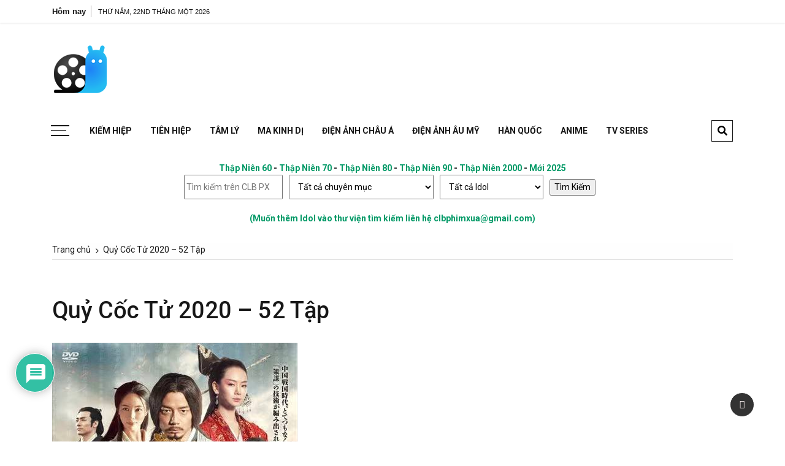

--- FILE ---
content_type: text/html; charset=utf-8
request_url: https://www.google.com/recaptcha/api2/aframe
body_size: 265
content:
<!DOCTYPE HTML><html><head><meta http-equiv="content-type" content="text/html; charset=UTF-8"></head><body><script nonce="hw8Yi3pLjlvYG4aypr8tpg">/** Anti-fraud and anti-abuse applications only. See google.com/recaptcha */ try{var clients={'sodar':'https://pagead2.googlesyndication.com/pagead/sodar?'};window.addEventListener("message",function(a){try{if(a.source===window.parent){var b=JSON.parse(a.data);var c=clients[b['id']];if(c){var d=document.createElement('img');d.src=c+b['params']+'&rc='+(localStorage.getItem("rc::a")?sessionStorage.getItem("rc::b"):"");window.document.body.appendChild(d);sessionStorage.setItem("rc::e",parseInt(sessionStorage.getItem("rc::e")||0)+1);localStorage.setItem("rc::h",'1769056341129');}}}catch(b){}});window.parent.postMessage("_grecaptcha_ready", "*");}catch(b){}</script></body></html>

--- FILE ---
content_type: text/css
request_url: https://clbphimxua.com/wp-content/themes/grace-mag/style.css?ver=6.2.8
body_size: 375
content:
/*!
Theme Name: Grace Mag
Theme URI: https://everestthemes.com/themes/grace-mag-wordpress-free-theme/
Author: everestthemes
Author URI: https://everestthemes.com/
Description: Grace Mag is a free WordPress theme that is perfect for your news sites and magazine sites. Grace magazine is suitable for creating the magazine, blog, news and personal sites. Grace magazine is responsive to all types of screens. Grace News and magazine theme is highly customizable from WordPress live customizer. This theme is simple, well optimized for SEO and requiring no effort to customize. The responsive layout of the theme gives your website an excellent look at all devices and screen resolutions. It is a Speed & SEO optimized theme which helps your website perform well in search engine ranking. Furthermore, it is cross-browser compatible and looks beautiful on any device and screen sizes.
Version: 1.1.3
License: GNU General Public License v2 or later
License URI: http://www.gnu.org/licenses/gpl-2.0.html
Text Domain: grace-mag
Tested up to: 5.9
Requires PHP: 5.6
Tags: custom-background, custom-colors, custom-header, custom-logo, custom-menu, editor-style, entertainment, featured-image-header, featured-images, footer-widgets, full-width-template, grid-layout, news, portfolio, right-sidebar, left-sidebar, theme-options, threaded-comments, translation-ready, two-columns, block-styles, wide-blocks

This theme, like WordPress, is licensed under the GPL.
Use it to make something cool, have fun, and share what you've learned with others.

Grace Mag WordPress Theme, Copyright (C) 2019, everestthemes.
Grace Mag is distributed under the terms of the GNU GPL

Normalizing styles have been helped along thanks to the fine work of
Nicolas Gallagher and Jonathan Neal https://necolas.github.io/normalize.css/


--- FILE ---
content_type: text/javascript
request_url: https://clbphimxua.com/wp-content/themes/grace-mag/everestthemes/assets/js/custom.js?ver=1.1.3
body_size: 874
content:
(function($){
  jQuery(document).ready( function($) {
    
    $(document).ready(function() {

 $("#webticker").webTicker();

 if (window.matchMedia("(max-width: 991px)").matches) {
 
             $(".col-lg-9").removeClass("sticky-portion");
 
         } else {
 
             $('.sticky-portion').theiaStickySidebar({
 
               additionalMarginTop: 30
 
             });

        }


 $('.main-slider').slick({
  autoplay:true,
  fade:false,
  dots:false,
  arrows:true,
  slidesToShow: 1,
  autoplaySpeed: 1000,
  infinite: true,
  speed: 500,
  cssEase: 'linear',
  prevArrow:'<button type="button" class="prev"><i class="fa fa-angle-left"></i></button>',
  nextArrow:'<button type="button" class="next"><i class="fa fa-angle-right"></i></button>',
  });
  

  $('.editor-list').slick({
  autoplay:true,
  fade:false,
  dots:false,
  arrows:true,
  slidesToShow: 1,
  autoplaySpeed: 1000,
  infinite: true,
  speed: 500,
  cssEase: 'linear',
  prevArrow:'<button type="button" class="prev"><i class="fa fa-angle-left"></i></button>',
  nextArrow:'<button type="button" class="next"><i class="fa fa-angle-right"></i></button>',
  arrows:true
  });
        
  $('.left-news-sec').slick({
    dots: false,
    autoplay:true,
    arrows:false,
    vertical: true,
    slidesToShow: 5,
    slidesToScroll: 1,
    verticalSwiping: true,
      autoplaySpeed: 3000,
  infinite: true
  });

 $('.banner-center-slider').slick({
  autoplay:true,
  fade:false,
  dots:false,
  arrows:true,
  slidesToShow: 1,
  autoplaySpeed: 1000,
  infinite: true,
  speed: 500,
  cssEase: 'linear',
  prevArrow:'<button type="button" class="prev"><i class="fa fa-angle-left"></i></button>',
  nextArrow:'<button type="button" class="next"><i class="fa fa-angle-right"></i></button>',
  arrows:true
  });


  $(".btn-search").click(function(){
  $("#header-search").slideToggle();
});

 $('.hamburger').click(function() {
    
    if($(this).hasClass('active')) {
      $('.side-canvas').removeClass('gm-canvas-show');
       $(this).removeClass('active');
    }else{ 
      $('body').addClass('canvas_open');
      $('.side-canvas').addClass('gm-canvas-show');
        $(this).addClass('active');
        $(".overlay").show();
    }
    
    $(".close").click(function(){
      $(".hamburger.hamburger_nb").removeClass("active");
      $(".side-canvas").removeClass("gm-canvas-show");
      $(".overlay").fadeOut();
      //$('.header-inner').removeClass("overlay");
    });
    $(".overlay").click(function(){
      $(".hamburger.hamburger_nb").removeClass("active");
      $(".side-canvas").removeClass("gm-canvas-show");
      $(".overlay").fadeOut();
      //$('.header-inner').removeClass("overlay");
    });
  });


});

// Mobile Menu
$('.mobile-menu').click(function(e) {
  //e.preventDefault();
 // $('body').toggleClass('nav-open');
  //$(this).toggleClass('active');
  $('.main_navigation').slideToggle('medium');
});
$('.main_navigation .menu-item-has-children > a').each(function() {
  $(this).after('<span class=\'sub-toggle\'><i class=\'fa fa-angle-down\'></i></span>');

}); 
$(document).on('click', '.sub-toggle', function(){
  $(this).toggleClass('open').next('.sub-menu').slideToggle();
});

$(document).on('load', '.loader', function(){
  $(this).fadeIn('slow');
});
 

$('.gm-slider').slick({
  autoplay:true,
  fade:false,
  dots:false,
  arrows:true,
  slidesToShow: 1,
  autoplaySpeed: 1000,
  infinite: true,
  speed: 500,
  cssEase: 'linear',
  prevArrow:'<button type="button" class="prev"><i class="fa fa-angle-left"></i></button>',
  nextArrow:'<button type="button" class="next"><i class="fa fa-angle-right"></i></button>',
  arrows:true,
  slidesToShow: 4,
  slidesToScroll:1,
  responsive: [
    {
      breakpoint: 1024,
      settings: {
        slidesToShow: 3,
        slidesToScroll: 1,
        infinite: true,
        dots: true
      }
    },
    {
      breakpoint: 600,
      settings: {
        slidesToShow: 2,
        slidesToScroll: 1
      }
    },
    {
      breakpoint: 480,
      settings: {
        slidesToShow: 1,
        slidesToScroll: 1
      }
    }
    // You can unslick at a given breakpoint now by adding:
    // settings: "unslick"
    // instead of a settings object
  ]
});


$('.gm-slider2').slick({
  autoplay:true,
  fade:true,
  dots:false,
  slidesToShow: 1,
  slidesToScroll: 1,
  autoplaySpeed: 1000,
  infinite: true,
  speed: 500,
  asNavFor: '.gm-slider2-related-p',
  cssEase: 'linear',
  prevArrow:'<button type="button" class="prev"><i class="fa fa-angle-left"></i></button>',
  nextArrow:'<button type="button" class="next"><i class="fa fa-angle-right"></i></button>',
  arrows:false
  
  });

  $('.gm-slider2-related-p').slick({
    slidesToShow: 4,
    slidesToScroll: 1,
    asNavFor: '.gm-slider2',
    dots: false,
    centerMode: false,
    focusOnSelect: true,
    arrows:false,
    responsive: [
    {
      breakpoint: 1024,
      settings: {
        slidesToShow: 3,
        slidesToScroll: 1,
        infinite: true
      }
    },
    {
      breakpoint: 600,
      settings: {
        slidesToShow: 2,
        slidesToScroll: 1
      }
    },
    {
      breakpoint: 480,
      settings: {
        slidesToShow: 0,
        slidesToScroll: 0
      }
    }
    // You can unslick at a given breakpoint now by adding:
    // settings: "unslick"
    // instead of a settings object
  ]
  });
 
});

 $(window).load(function() {
    $(".loader-wrap").fadeOut("slow");
  });

 
 //Show or hide the button
    $(window).scroll(function() {
        if ($(this).scrollTop() > 300) {
            $('.scrollup').fadeIn(1000);
        } else {
            $('.scrollup').fadeOut(1000);
        }
    });


     //Show or hide the button
      $(window).scroll(function() {
        if ($(this).scrollTop() > 300) {
            $('.read-also').fadeIn(1000);
        } else {
            $('.read-also').fadeOut(1000);
        }
         });

        $(".gm-also-wrap").click(function(){
           $(".read-also").toggleClass('open')
        });

})(jQuery);